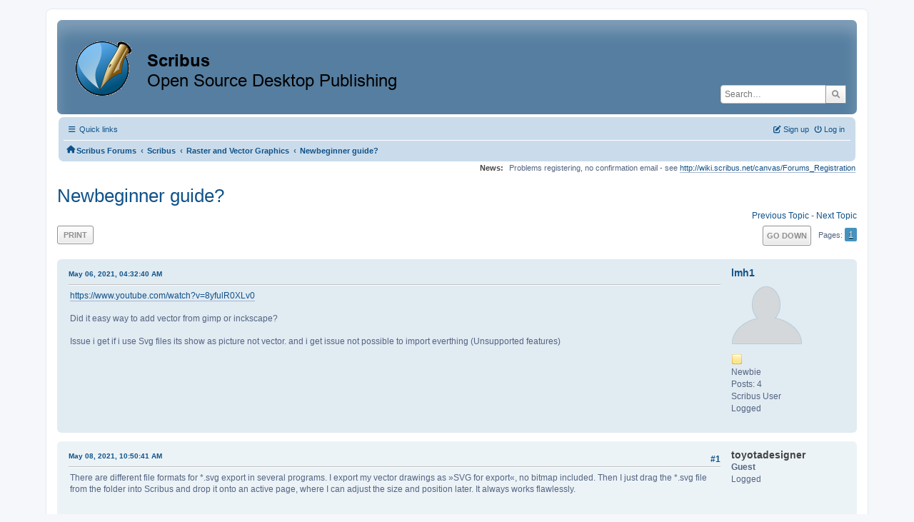

--- FILE ---
content_type: text/html; charset=UTF-8
request_url: https://forums.scribus.net/index.php/topic,4020.0.html?PHPSESSID=90sbjm5bck2la16onvaqvog5tg
body_size: 6108
content:
<!DOCTYPE html>
<html lang="en-US">
<head>
	<meta charset="UTF-8">
	<link rel="stylesheet" href="https://forums.scribus.net/Themes/ProCurve/css/minified_4bd6c4407f90d308c7557334877cf34b.css?smf216_1760727492">
	<link rel="stylesheet" href="https://use.fontawesome.com/releases/v6.1.2/css/all.css">
	<style>
	.postarea .bbc_img, .list_posts .bbc_img, .post .inner .bbc_img, form#reported_posts .bbc_img, #preview_body .bbc_img { max-width: min(100%,600px); }
	
	.postarea .bbc_img, .list_posts .bbc_img, .post .inner .bbc_img, form#reported_posts .bbc_img, #preview_body .bbc_img { max-height: 800px; }
	
	</style>
	<script>
		var smf_theme_url = "https://forums.scribus.net/Themes/ProCurve";
		var smf_default_theme_url = "https://forums.scribus.net/Themes/default";
		var smf_images_url = "https://forums.scribus.net/Themes/ProCurve/images";
		var smf_smileys_url = "https://forums.scribus.net/Smileys";
		var smf_smiley_sets = "default,classic,SoLoSMiLeYS1,aaron,akyhne,fugue,alienine";
		var smf_smiley_sets_default = "SoLoSMiLeYS1";
		var smf_avatars_url = "https://forums.scribus.net/avatars";
		var smf_scripturl = "https://forums.scribus.net/index.php?PHPSESSID=90sbjm5bck2la16onvaqvog5tg&amp;";
		var smf_iso_case_folding = false;
		var smf_charset = "UTF-8";
		var smf_session_id = "23d9c9d07c5cb00c6fa93ae1f8e3014f";
		var smf_session_var = "d85dc3b3";
		var smf_member_id = 0;
		var ajax_notification_text = 'Loading...';
		var help_popup_heading_text = 'A little lost? Let me explain:';
		var banned_text = 'Sorry Guest, you are banned from using this forum!';
		var smf_txt_expand = 'Expand';
		var smf_txt_shrink = 'Shrink';
		var smf_collapseAlt = 'Hide';
		var smf_expandAlt = 'Show';
		var smf_quote_expand = false;
		var allow_xhjr_credentials = false;
	</script>
	<script src="https://ajax.googleapis.com/ajax/libs/jquery/3.6.3/jquery.min.js"></script>
	<script src="https://forums.scribus.net/Themes/default/scripts/jquery.sceditor.bbcode.min.js?smf216_1760727492"></script>
	<script src="https://forums.scribus.net/Themes/ProCurve/scripts/minified_96183a28b8b852e390fd342ea8c71ba6.js?smf216_1760727492"></script>
	<script src="https://forums.scribus.net/Themes/ProCurve/scripts/minified_c6b978002ab218b9fffbe1ebf29be346.js?smf216_1760727492" defer></script>
	<script>
		var smf_smileys_url = 'https://forums.scribus.net/Smileys/SoLoSMiLeYS1';
		var bbc_quote_from = 'Quote from';
		var bbc_quote = 'Quote';
		var bbc_search_on = 'on';
	var smf_you_sure ='Are you sure you want to do this?';
	</script>
	<title>Newbeginner guide?</title>
	<meta name="viewport" content="width=device-width, initial-scale=1">
	<meta property="og:site_name" content="Scribus Forums">
	<meta property="og:title" content="Newbeginner guide?">
	<meta property="og:url" content="https://forums.scribus.net/index.php/topic,4020.0.html?PHPSESSID=90sbjm5bck2la16onvaqvog5tg">
	<meta property="og:description" content="Newbeginner guide?">
	<meta name="description" content="Newbeginner guide?">
	<meta name="theme-color" content="#557EA0">
	<link rel="canonical" href="https://forums.scribus.net/index.php?topic=4020.0">
	<link rel="help" href="https://forums.scribus.net/index.php?PHPSESSID=90sbjm5bck2la16onvaqvog5tg&amp;action=help">
	<link rel="contents" href="https://forums.scribus.net/index.php?PHPSESSID=90sbjm5bck2la16onvaqvog5tg&amp;">
	<link rel="search" href="https://forums.scribus.net/index.php?PHPSESSID=90sbjm5bck2la16onvaqvog5tg&amp;action=search">
	<link rel="alternate" type="application/rss+xml" title="Scribus Forums - RSS" href="https://forums.scribus.net/index.php?PHPSESSID=90sbjm5bck2la16onvaqvog5tg&amp;action=.xml;type=rss2;board=9">
	<link rel="alternate" type="application/atom+xml" title="Scribus Forums - Atom" href="https://forums.scribus.net/index.php?PHPSESSID=90sbjm5bck2la16onvaqvog5tg&amp;action=.xml;type=atom;board=9">
	<link rel="index" href="https://forums.scribus.net/index.php/board,9.0.html?PHPSESSID=90sbjm5bck2la16onvaqvog5tg"><style>.vv_special { display:none; }</style>
</head>
<body id="chrome" class="action_messageindex board_9">
<div id="footerfix">
	<div id="wrapper">
	    <div id="header">
			<h1 class="forumtitle">
				<a class="top" href="https://forums.scribus.net/index.php?PHPSESSID=90sbjm5bck2la16onvaqvog5tg&amp;"><img src="https://forums.scribus.net/scribus_header-forums.png" alt="Scribus Forums" title="Scribus Forums"></a>
			</h1>
			<form id="search_form" class="floatright" action="https://forums.scribus.net/index.php?PHPSESSID=90sbjm5bck2la16onvaqvog5tg&amp;action=search2" method="post" accept-charset="UTF-8">
				<input type="search" name="search" value="" placeholder="Search…">&nbsp;
				<input type="hidden" name="sd_topic" value="4020">
				<button type="submit" name="search2" class="button no-border-radius" value="search"><i class="fa-solid fa-magnifying-glass"></i></button>
				<input type="hidden" name="advanced" value="0">
			</form>
	    </div>
		<div id="upper_section">
			<div id="inner_section">
               <div id="inner_wrap"1>
				  <div class="navbox">
				  	<div class="row">
                    <div class="column">
					<div class="user">
<ul id="quick_menu">
	<li><i class="fa-solid fa-bars"></i>	Quick links
		<ul>
			<li><a href="https://forums.scribus.net/index.php?PHPSESSID=90sbjm5bck2la16onvaqvog5tg&amp;action=recent" title="View the most recent posts on the forum.">Recent posts</a></li>
		</ul>
	</li>
</ul>
				<a class="mobile_user_menu">
					<span class="menu_icon"></span>
					<span class="text_menu">Main Menu</span>
				</a>
				<div id="main_menu">
					<div id="mobile_user_menu" class="popup_container">
						<div class="popup_window description">
							<div class="popup_heading">Main Menu
								<a href="javascript:void(0);" class="main_icons hide_popup"></a>
							</div>
							
					<ul class="dropmenu menu_nav">
						<li class="button_home">
							<a class="active" href="https://forums.scribus.net/index.php?PHPSESSID=90sbjm5bck2la16onvaqvog5tg&amp;">
								<span class="main_icons home"></span><span class="textmenu">Home</span>
							</a>
						</li>
						<li class="button_search">
							<a href="https://forums.scribus.net/index.php?PHPSESSID=90sbjm5bck2la16onvaqvog5tg&amp;action=search">
								<span class="main_icons search"></span><span class="textmenu">Search</span>
							</a>
						</li>
					</ul><!-- .menu_nav -->
						</div>
					</div>
				</div>
	</div></div>
		            <div class="column">
			<ul class="user_panel" id="top_info">
				<li class="button_login">
					<a href="https://forums.scribus.net/index.php?PHPSESSID=90sbjm5bck2la16onvaqvog5tg&amp;action=login" class="open" onclick="return reqOverlayDiv(this.href, 'Log in', 'login');">
						<i class="fa-solid fa-power-off"></i>
						<span class="textmenu">Log in</span>
					</a>
				</li>
				<li class="button_signup">
					<a href="https://forums.scribus.net/index.php?PHPSESSID=90sbjm5bck2la16onvaqvog5tg&amp;action=signup" class="open">
						<i class="fa-solid fa-pen-to-square"></i>
						<span class="textmenu">Sign up</span>
					</a>
				</li>
			</ul>
				  </div>
				</div>								
					<hr class="clear">
				<div class="navigate_section">
					<ul><li class="first"><a href="https://forums.scribus.net/index.php?PHPSESSID=90sbjm5bck2la16onvaqvog5tg&amp;"><i class="fa-solid fa-house"></i></a></li>
						<li>
							<a href="https://forums.scribus.net/index.php?PHPSESSID=90sbjm5bck2la16onvaqvog5tg&amp;"><span>Scribus Forums</span></a>
						</li>
						<li>
							<span class="dividers"> &#8249; </span>
							<a href="https://forums.scribus.net/index.php?PHPSESSID=90sbjm5bck2la16onvaqvog5tg&amp;#c1"><span>Scribus</span></a>
						</li>
						<li>
							<span class="dividers"> &#8249; </span>
							<a href="https://forums.scribus.net/index.php/board,9.0.html?PHPSESSID=90sbjm5bck2la16onvaqvog5tg"><span>Raster and Vector Graphics</span></a>
						</li>
						<li class="last">
							<span class="dividers"> &#8249; </span>
							<a href="https://forums.scribus.net/index.php/topic,4020.0.html?PHPSESSID=90sbjm5bck2la16onvaqvog5tg"><span>Newbeginner guide?</span></a>
						</li>
					</ul>
				</div><!-- .navigate_section -->        
	             </div>
	          </div> <div class="time_news_section"> 
					<div class="newsblock">
						<h2>News: </h2>
						<p>Problems registering, no confirmation email - see <a href="http://wiki.scribus.net/canvas/Forums_Registration" class="bbc_link" target="_blank" rel="noopener">http://wiki.scribus.net/canvas/Forums_Registration</a></p>
					</div>
	<br><br>
			</div>
			</div><!-- #inner_section -->
		</div><!-- #upper_section -->
		<div id="content_section">
			<div id="main_content_section">

			<h2 class="display_title">
				<span id="top_subject">Newbeginner guide?</span>
			</h2>
			<span class="nextlinks floatright"><a href="https://forums.scribus.net/index.php/topic,4020.0/prev_next,prev.html?PHPSESSID=90sbjm5bck2la16onvaqvog5tg#new">Previous topic</a> - <a href="https://forums.scribus.net/index.php/topic,4020.0/prev_next,next.html?PHPSESSID=90sbjm5bck2la16onvaqvog5tg#new">Next topic</a></span>
		<!-- #display_head -->
		
		<div class="pagesection top">
			
		<div class="buttonlist floatleft">
			
				<a class="button button_strip_print" href="https://forums.scribus.net/index.php?PHPSESSID=90sbjm5bck2la16onvaqvog5tg&amp;action=printpage;topic=4020.0"  rel="nofollow">Print</a>
		</div>
			 
			<div class="pagelinks floatright">
				<a href="#bot" class="button">Go Down</a>
				<span class="pages">Pages</span><span class="current_page">1</span> 
			</div>
		<div class="mobile_buttons floatright">
			<a class="button mobile_act">User actions</a>
			
		</div>
		</div>
		<div id="forumposts">
			<form action="https://forums.scribus.net/index.php?PHPSESSID=90sbjm5bck2la16onvaqvog5tg&amp;action=quickmod2;topic=4020.0" method="post" accept-charset="UTF-8" name="quickModForm" id="quickModForm" onsubmit="return oQuickModify.bInEditMode ? oQuickModify.modifySave('23d9c9d07c5cb00c6fa93ae1f8e3014f', 'd85dc3b3') : false">
				<div class="windowbg" id="msg18850">
					
					<div class="post_wrapper">
						<div class="poster">
							<h4>
								<a href="https://forums.scribus.net/index.php?PHPSESSID=90sbjm5bck2la16onvaqvog5tg&amp;action=profile;u=61559" title="View the profile of lmh1">lmh1</a>
							</h4>
							<ul class="user_info">
								<li class="avatar">
									<a href="https://forums.scribus.net/index.php?PHPSESSID=90sbjm5bck2la16onvaqvog5tg&amp;action=profile;u=61559"><img class="avatar" src="https://forums.scribus.net/avatars/default.png" alt=""></a>
								</li>
								<li class="icons"><img src="https://forums.scribus.net/Themes/ProCurve/images/membericons/icon.png" alt="*"></li>
								<li class="postgroup">Newbie</li>
								<li class="postcount">Posts: 4</li>
								<li class="blurb">Scribus User</li>
								<li class="poster_ip">Logged</li>
							</ul>
						</div><!-- .poster -->
						<div class="postarea">
							<div class="keyinfo">
								<div id="subject_18850" class="subject_title subject_hidden">
									<a href="https://forums.scribus.net/index.php?PHPSESSID=90sbjm5bck2la16onvaqvog5tg&amp;msg=18850" rel="nofollow">Newbeginner guide?</a>
								</div>
								
								<div class="postinfo">
									<span class="messageicon"  style="position: absolute; z-index: -1;">
										<img src="https://forums.scribus.net/Themes/ProCurve/images/post/xx.png" alt="">
									</span>
									<a href="https://forums.scribus.net/index.php?PHPSESSID=90sbjm5bck2la16onvaqvog5tg&amp;msg=18850" rel="nofollow" title="Newbeginner guide?" class="smalltext">May 06, 2021, 04:32:40 AM</a>
									<span class="spacer"></span>
									<span class="smalltext modified floatright" id="modified_18850">
									</span>
								</div>
								<div id="msg_18850_quick_mod"></div>
							</div><!-- .keyinfo -->
							<div class="post">
								<div class="inner" data-msgid="18850" id="msg_18850">
									<a href="https://www.youtube.com/watch?v=8yfulR0XLv0" class="bbc_link" target="_blank" rel="noopener">https://www.youtube.com/watch?v=8yfulR0XLv0</a><br /><br />Did it easy way to add vector from gimp or inckscape?<br /><br />Issue i get if i use Svg files its show as picture not vector. and i get issue not possible to import everthing (Unsupported features)<br />
								</div>
							</div><!-- .post -->
							<div class="under_message">
								<ul class="floatleft">
								</ul>
							</div><!-- .under_message -->
						</div><!-- .postarea -->
						<div class="moderatorbar">
						</div><!-- .moderatorbar -->
					</div><!-- .post_wrapper -->
				</div><!-- $message[css_class] -->
				<hr class="post_separator">
				<div class="windowbg" id="msg18854">
					
					
					<div class="post_wrapper">
						<div class="poster">
							<h4>
								toyotadesigner
							</h4>
							<ul class="user_info">
								<li class="membergroup">Guest</li>
								<li class="poster_ip">Logged</li>
							</ul>
						</div><!-- .poster -->
						<div class="postarea">
							<div class="keyinfo">
								<div id="subject_18854" class="subject_title subject_hidden">
									<a href="https://forums.scribus.net/index.php?PHPSESSID=90sbjm5bck2la16onvaqvog5tg&amp;msg=18854" rel="nofollow">Re: Newbeginner guide?</a>
								</div>
								<span class="page_number floatright">#1</span>
								<div class="postinfo">
									<span class="messageicon"  style="position: absolute; z-index: -1;">
										<img src="https://forums.scribus.net/Themes/ProCurve/images/post/xx.png" alt="">
									</span>
									<a href="https://forums.scribus.net/index.php?PHPSESSID=90sbjm5bck2la16onvaqvog5tg&amp;msg=18854" rel="nofollow" title="Reply #1 - Re: Newbeginner guide?" class="smalltext">May 08, 2021, 10:50:41 AM</a>
									<span class="spacer"></span>
									<span class="smalltext modified floatright" id="modified_18854">
									</span>
								</div>
								<div id="msg_18854_quick_mod"></div>
							</div><!-- .keyinfo -->
							<div class="post">
								<div class="inner" data-msgid="18854" id="msg_18854">
									There are different file formats for *.svg export in several programs. I export my vector drawings as »SVG for export«, no bitmap included. Then I just drag the *.svg file from the folder into Scribus and drop it onto an active page, where I can adjust the size and position later. It always works flawlessly.
								</div>
							</div><!-- .post -->
							<div class="under_message">
								<ul class="floatleft">
								</ul>
							</div><!-- .under_message -->
						</div><!-- .postarea -->
						<div class="moderatorbar">
						</div><!-- .moderatorbar -->
					</div><!-- .post_wrapper -->
				</div><!-- $message[css_class] -->
				<hr class="post_separator">
				<div class="windowbg" id="msg18860">
					
					
					<div class="post_wrapper">
						<div class="poster">
							<h4>
								<a href="https://forums.scribus.net/index.php?PHPSESSID=90sbjm5bck2la16onvaqvog5tg&amp;action=profile;u=61559" title="View the profile of lmh1">lmh1</a>
							</h4>
							<ul class="user_info">
								<li class="avatar">
									<a href="https://forums.scribus.net/index.php?PHPSESSID=90sbjm5bck2la16onvaqvog5tg&amp;action=profile;u=61559"><img class="avatar" src="https://forums.scribus.net/avatars/default.png" alt=""></a>
								</li>
								<li class="icons"><img src="https://forums.scribus.net/Themes/ProCurve/images/membericons/icon.png" alt="*"></li>
								<li class="postgroup">Newbie</li>
								<li class="postcount">Posts: 4</li>
								<li class="blurb">Scribus User</li>
								<li class="poster_ip">Logged</li>
							</ul>
						</div><!-- .poster -->
						<div class="postarea">
							<div class="keyinfo">
								<div id="subject_18860" class="subject_title subject_hidden">
									<a href="https://forums.scribus.net/index.php?PHPSESSID=90sbjm5bck2la16onvaqvog5tg&amp;msg=18860" rel="nofollow">Re: Newbeginner guide?</a>
								</div>
								<span class="page_number floatright">#2</span>
								<div class="postinfo">
									<span class="messageicon"  style="position: absolute; z-index: -1;">
										<img src="https://forums.scribus.net/Themes/ProCurve/images/post/xx.png" alt="">
									</span>
									<a href="https://forums.scribus.net/index.php?PHPSESSID=90sbjm5bck2la16onvaqvog5tg&amp;msg=18860" rel="nofollow" title="Reply #2 - Re: Newbeginner guide?" class="smalltext">May 09, 2021, 05:49:26 PM</a>
									<span class="spacer"></span>
									<span class="smalltext modified floatright" id="modified_18860">
									</span>
								</div>
								<div id="msg_18860_quick_mod"></div>
							</div><!-- .keyinfo -->
							<div class="post">
								<div class="inner" data-msgid="18860" id="msg_18860">
									<a href="https://www.youtube.com/watch?v=OZg8rvl0Vwk" class="bbc_link" target="_blank" rel="noopener">https://www.youtube.com/watch?v=OZg8rvl0Vwk</a> <br /><br /><a href="https://www.youtube.com/watch?v=yWyUWqK72f0" class="bbc_link" target="_blank" rel="noopener">https://www.youtube.com/watch?v=yWyUWqK72f0</a> <br /><br />How to to that on scribus?<br />or most it be use gimp or inkscape?<br />I also want to know how to add form to item easy because its hard than paint to move object to other object easy way.
								</div>
							</div><!-- .post -->
							<div class="under_message">
								<ul class="floatleft">
								</ul>
							</div><!-- .under_message -->
						</div><!-- .postarea -->
						<div class="moderatorbar">
						</div><!-- .moderatorbar -->
					</div><!-- .post_wrapper -->
				</div><!-- $message[css_class] -->
				<hr class="post_separator">
				<div class="windowbg" id="msg18861">
					
					
					<div class="post_wrapper">
						<div class="poster">
							<h4>
								toyotadesigner
							</h4>
							<ul class="user_info">
								<li class="membergroup">Guest</li>
								<li class="poster_ip">Logged</li>
							</ul>
						</div><!-- .poster -->
						<div class="postarea">
							<div class="keyinfo">
								<div id="subject_18861" class="subject_title subject_hidden">
									<a href="https://forums.scribus.net/index.php?PHPSESSID=90sbjm5bck2la16onvaqvog5tg&amp;msg=18861" rel="nofollow">Re: Newbeginner guide?</a>
								</div>
								<span class="page_number floatright">#3</span>
								<div class="postinfo">
									<span class="messageicon" >
										<img src="https://forums.scribus.net/Themes/ProCurve/images/post/clip.png" alt="">
									</span>
									<a href="https://forums.scribus.net/index.php?PHPSESSID=90sbjm5bck2la16onvaqvog5tg&amp;msg=18861" rel="nofollow" title="Reply #3 - Re: Newbeginner guide?" class="smalltext">May 09, 2021, 08:55:25 PM</a>
									<span class="spacer"></span>
									<span class="smalltext modified floatright mvisible" id="modified_18861"><span class="lastedit">Last Edit</span>: May 09, 2021, 08:57:13 PM by toyotadesigner
									</span>
								</div>
								<div id="msg_18861_quick_mod"></div>
							</div><!-- .keyinfo -->
							<div class="post">
								<div class="inner" data-msgid="18861" id="msg_18861">
									You can do some vector graphics in Scribus, but basically it is not made for it. Scribus is a publishing software, comparable to InDesign oder Affinity Publisher or Quark Express. The strength of Scribus is to produce and pre-press books, flyers, posters, magazines, newspapers, etc. <br /><br />If you want to work with vector graphics and have a Windows machine, you might consider Xara or Inkscape or Gimp, or Illustrator or Affinity Designer.<br /><br />If you just want to import a graphic into Scribus and have the text flow around it, select the graphic, go to -&gt; Properties -&gt; Shape -&gt; Select any flow scheme next to »Text Flow« you want to use<br /><br />[attachment deleted by admin]
								</div>
							</div><!-- .post -->
							<div class="under_message">
								<ul class="floatleft">
								</ul>
							</div><!-- .under_message -->
						</div><!-- .postarea -->
						<div class="moderatorbar">
						</div><!-- .moderatorbar -->
					</div><!-- .post_wrapper -->
				</div><!-- $message[css_class] -->
				<hr class="post_separator">
			</form>
		</div><!-- #forumposts -->
		<div class="pagesection">
			
		<div class="buttonlist floatleft">
			
				<a class="button button_strip_print" href="https://forums.scribus.net/index.php?PHPSESSID=90sbjm5bck2la16onvaqvog5tg&amp;action=printpage;topic=4020.0"  rel="nofollow">Print</a>
		</div>
			 
			<div class="pagelinks floatright">
				<a href="#main_content_section" class="button" id="bot">Go Up</a>
				<span class="pages">Pages</span><span class="current_page">1</span> 
			</div>
		<div class="mobile_buttons floatleft">
			<a class="button mobile_act">User actions</a>
			
		</div>
		</div>
		<div id="moderationbuttons">
			
		</div>
		<div id="display_jump_to"></div>
		<div id="mobile_action" class="popup_container">
			<div class="popup_window description">
				<div class="popup_heading">
					User actions
					<a href="javascript:void(0);" class="main_icons hide_popup"></a>
				</div>
				
		<div class="buttonlist">
			
				<a class="button button_strip_print" href="https://forums.scribus.net/index.php?PHPSESSID=90sbjm5bck2la16onvaqvog5tg&amp;action=printpage;topic=4020.0"  rel="nofollow">Print</a>
		</div>
			</div>
		</div>
		<script>
			if ('XMLHttpRequest' in window)
			{
				var oQuickModify = new QuickModify({
					sScriptUrl: smf_scripturl,
					sClassName: 'quick_edit',
					bShowModify: true,
					iTopicId: 4020,
					sTemplateBodyEdit: '\n\t\t\t\t\t\t<div id="quick_edit_body_container">\n\t\t\t\t\t\t\t<div id="error_box" class="error"><' + '/div>\n\t\t\t\t\t\t\t<textarea class="editor" name="message" rows="12" tabindex="1">%body%<' + '/textarea><br>\n\t\t\t\t\t\t\t<input type="hidden" name="d85dc3b3" value="23d9c9d07c5cb00c6fa93ae1f8e3014f">\n\t\t\t\t\t\t\t<input type="hidden" name="topic" value="4020">\n\t\t\t\t\t\t\t<input type="hidden" name="msg" value="%msg_id%">\n\t\t\t\t\t\t\t<div class="righttext quickModifyMargin">\n\t\t\t\t\t\t\t\t<input type="submit" name="post" value="Save" tabindex="2" onclick="return oQuickModify.modifySave(\'23d9c9d07c5cb00c6fa93ae1f8e3014f\', \'d85dc3b3\');" accesskey="s" class="button"> <input type="submit" name="cancel" value="Cancel" tabindex="3" onclick="return oQuickModify.modifyCancel();" class="button">\n\t\t\t\t\t\t\t<' + '/div>\n\t\t\t\t\t\t<' + '/div>',
					sTemplateSubjectEdit: '<input type="text" name="subject" value="%subject%" size="80" maxlength="80" tabindex="4">',
					sTemplateBodyNormal: '%body%',
					sTemplateSubjectNormal: '<a hr'+'ef="' + smf_scripturl + '?topic=4020.msg%msg_id%#msg%msg_id%" rel="nofollow">%subject%<' + '/a>',
					sTemplateTopSubject: '%subject%',
					sTemplateReasonEdit: 'Reason for editing: <input type="text" name="modify_reason" value="%modify_reason%" size="80" maxlength="80" tabindex="5" class="quickModifyMargin">',
					sTemplateReasonNormal: '%modify_text',
					sErrorBorderStyle: '1px solid red'
				});

				aJumpTo[aJumpTo.length] = new JumpTo({
					sContainerId: "display_jump_to",
					sJumpToTemplate: "<label class=\"smalltext jump_to\" for=\"%select_id%\">Jump to<" + "/label> %dropdown_list%",
					iCurBoardId: 9,
					iCurBoardChildLevel: 0,
					sCurBoardName: "Raster and Vector Graphics",
					sBoardChildLevelIndicator: "==",
					sBoardPrefix: "=> ",
					sCatSeparator: "-----------------------------",
					sCatPrefix: "",
					sGoButtonLabel: "Go"
				});

				aIconLists[aIconLists.length] = new IconList({
					sBackReference: "aIconLists[" + aIconLists.length + "]",
					sIconIdPrefix: "msg_icon_",
					sScriptUrl: smf_scripturl,
					bShowModify: true,
					iBoardId: 9,
					iTopicId: 4020,
					sSessionId: smf_session_id,
					sSessionVar: smf_session_var,
					sLabelIconList: "Message icon",
					sBoxBackground: "transparent",
					sBoxBackgroundHover: "#ffffff",
					iBoxBorderWidthHover: 1,
					sBoxBorderColorHover: "#adadad" ,
					sContainerBackground: "#ffffff",
					sContainerBorder: "1px solid #adadad",
					sItemBorder: "1px solid #ffffff",
					sItemBorderHover: "1px dotted gray",
					sItemBackground: "transparent",
					sItemBackgroundHover: "#e0e0f0"
				});
			}
		</script>
			<script>
				var verificationpostHandle = new smfCaptcha("https://forums.scribus.net/index.php?PHPSESSID=90sbjm5bck2la16onvaqvog5tg&amp;action=verificationcode;vid=post;rand=6199575a8a3714b5c329179d1f2a0e4d", "post", 1);
			</script>
			</div><!-- #main_content_section -->
		</div><!-- #content_section --> 
	<div id="footer">
		<div class="inner_wrap">
		<ul>
			<li class="floatright"><a href="https://forums.scribus.net/index.php?PHPSESSID=90sbjm5bck2la16onvaqvog5tg&amp;action=help">Help</a> | <a href="https://forums.scribus.net/index.php?PHPSESSID=90sbjm5bck2la16onvaqvog5tg&amp;action=agreement">Terms and Rules</a> | <a href="#header">Go Up &#9650;</a></li>
			<li><a href="https://forums.scribus.net/index.php?PHPSESSID=90sbjm5bck2la16onvaqvog5tg&amp;">"></a></li>
		</ul>
		</div>
	</div><!-- #footer -->
		  <div class="copyright"><a href="https://forums.scribus.net/index.php?PHPSESSID=90sbjm5bck2la16onvaqvog5tg&amp;action=credits" title="License" target="_blank" rel="noopener">SMF 2.1.6 &copy; 2025</a>, <a href="https://www.simplemachines.org" title="Simple Machines" target="_blank" rel="noopener">Simple Machines</a> <br>
		  <a href="https://www.simplemachines.org/community/index.php?action=profile;u=218416">ProCurve Theme Made By : TwitchisMental</a> </div>
	</div><!-- #wrapper -->
</div><!-- #footerfix -->
<script>
window.addEventListener("DOMContentLoaded", function() {
	function triggerCron()
	{
		$.get('https://forums.scribus.net' + "/cron.php?ts=1769045730");
	}
	window.setTimeout(triggerCron, 1);
		$.sceditor.locale["en"] = {
			"Width (optional):": "Width (optional):",
			"Height (optional):": "Height (optional):",
			"Insert": "Insert",
			"Description (optional):": "Description (optional)",
			"Rows:": "Rows:",
			"Cols:": "Cols:",
			"URL:": "URL:",
			"E-mail:": "E-mail:",
			"Video URL:": "Video URL:",
			"More": "More",
			"Close": "Close",
			dateFormat: "month/day/year"
		};
});
</script>
</body>
</html>